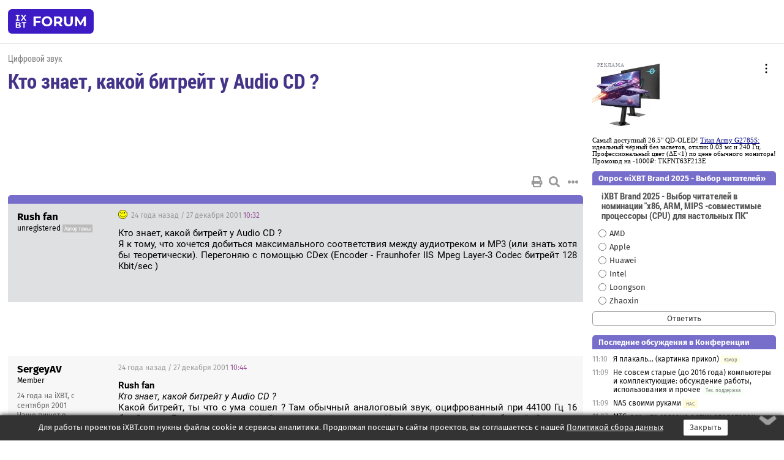

--- FILE ---
content_type: text/html; charset=windows-1251
request_url: https://forum.ixbt.com/topic.cgi?id=12:17994
body_size: 11529
content:
<!DOCTYPE html>
<html lang="ru">

<head>
<title>Кто знает, какой битрейт у Audio CD ? [1] - Конференция iXBT.com</title>
<meta name="description" content="forum.iXBT.com - крупнейший форум о технике и технологиях в Рунете">
<meta name="viewport" content="width=device-width, initial-scale=1">
<meta name="theme-color" content="#88c"/>
<link rel="shortcut icon" href="/favicon.ico?2025">
<link rel="apple-touch-icon" href="/favicon-apple-touch-icon.png">
<link rel="icon" type="image/svg+xml" href="/favicon.svg" >
<link rel="manifest" href="/forum.webmanifest">
<link rel="preload" as="script" href="https://ajax.googleapis.com/ajax/libs/jquery/3.2.1/jquery.min.js"> 
<link rel="preload" as="script" href="/main.js?1768851960"> 
<link rel="stylesheet" href="/style.css?1768851960">
<script src="https://ajax.googleapis.com/ajax/libs/jquery/3.2.1/jquery.min.js"></script>
<script src="/main.js?1768851960"></script>

<script async src="https://yandex.ru/ads/system/header-bidding.js"></script><script type="text/javascript">var aAdvList = [];var adUnits = [];isMobile = false || (window.innerWidth < 740);isDesktop = false || (window.innerWidth > 1080);isPad = false || ((window.innerWidth >= 740) && (window.innerWidth <= 1080));if (isMobile) {adUnits = [{code:'m10',sizes:[[300,250],[336,280],[300,300]],bids:[{bidder:'betweenDigital',params:{placementId:3895019}},{bidder:'otm',params:{placementId:2164}},{bidder:'mytarget',params:{placementId:623218}},{bidder:'mediasniper',params:{placementId:17383}},{bidder:'sape',params:{placementId:875106}}]},{code:'m20',sizes:[[300,250],[336,280],[300,300]],bids:[{bidder:'betweenDigital',params:{placementId:3895020}},{bidder:'otm',params:{placementId:2165}},{bidder:'mytarget',params:{placementId:780304}},{bidder:'mediasniper',params:{placementId:17384}},{bidder:'sape',params:{placementId:875107}}]},{code:'m30',sizes:[[300,250],[336,280],[300,300]],bids:[{bidder:'betweenDigital',params:{placementId:2498312}},{bidder:'otm',params:{placementId:2166}},{bidder:'mytarget',params:{placementId:794229}},{bidder:'mediasniper',params:{placementId:17385}},{bidder:'sape',params:{placementId:875108}}]}];}else {if (isPad || isDesktop) {adUnits = [{code:'h10',sizes:[[728,90],[780,120],[320,50]],bids:[{bidder:'betweenDigital',params:{placementId:2498315}},{bidder:'mytarget',params:{placementId:238731}},{bidder:'mediasniper',params:{placementId:17386}},{bidder:'otm',params:{placementId:2170}},{bidder:'sape',params:{placementId:838316}}]},{code:'h20',sizes:[[728,90],[780,120],[320,50]],bids:[{bidder:'betweenDigital',params:{placementId:3895537}},{bidder:'mytarget',params:{placementId:780292}},{bidder:'mediasniper',params:{placementId:17387}},{bidder:'sape',params:{placementId:875102}},{bidder:'otm',params:{placementId:2171}}]},{code:'h30',sizes:[[728,90],[780,120],[320,50]],bids:[{bidder:'betweenDigital',params:{placementId:3917862}},{bidder:'mytarget',params:{placementId:794263}},{bidder:'mediasniper',params:{placementId:17388}},{bidder:'sape',params:{placementId:875103}},{bidder:'otm',params:{placementId:2172}}]}];}if (isDesktop) {adUnits = adUnits.concat([{code:'v10',sizes:[[300,600],[240,400],[160,600],[120,600],[300,250]],bids:[{bidder:'betweenDigital',params:{placementId:2498313}},{bidder:'mytarget',params:{placementId:238733}},{bidder:'mediasniper',params:{placementId:17389}},{bidder:'otm',params:{placementId:2168}},{bidder:'sape',params:{placementId:875104}}]},{code:'v20',sizes:[[300,600],[240,400],[160,600],[120,600],[300,250]],bids:[{bidder:'betweenDigital',params:{placementId:3895018}},{bidder:'mytarget',params:{placementId:778943}},{bidder:'mediasniper',params:{placementId:17390}},{bidder:'otm',params:{placementId:2169}},{bidder:'sape',params:{placementId:875105}}]}]);}}syncPixels = [{bidder:'betweenDigital',pixels:['https://ads.betweendigital.com/sspmatch?p=33565&r=$' + Date.now()]}];window.YaHeaderBiddingSettings = {biddersMap:{betweenDigital:797430,otm:1556362,sape:2260644,mediasniper:2221582,mytarget:788441},adUnits:adUnits,syncPixels:syncPixels,timeout:800};</script><script>window.yaContextCb = window.yaContextCb || []</script><script async src="https://yandex.ru/ads/system/context.js"></script><style>@media screen and (min-width:740px) {.horb {min-width:728px;max-width:100%;min-height:90px;text-align:center;margin-top:-1px;margin-bottom:-1px;}.mobadv,.mobb {display:none;}}@media screen and (min-width:1080px) {.vertb {text-align:center;margin-bottom:15px;background-color:#f1f1f1;min-height:600px;}}@media screen and (max-width:740px) {.mobb {text-align:center;max-width:100%;overflow:hidden;min-height:280px;}.deskadv,.horb,.vertb,.tgb {display:none;}}</style></head>

<body>
<script>load_counters(12)</script>

<div class="body_wrapper">
<div class="body_content">
	
<table id="top_menu_wrapper">
<tr><td id="top_menu">


<div class="left_menu_bg"></div>
<div class="left_menu" id="left_menu">
<a href="/" class="mainlogo" title="На главную страницу"></a>
<a href="javascript:;" id="left_menu_close"></a>
<div style="clear:both"></div>

<a href="/?id=all">Свежее</a> 
<a href="/search.cgi?id=12">Поиск</a>
<div class="sep"></div>
<div class='cat_title'><i class='fa fa-chevron-down'></i>Общие форумы</div><div class='cat_body'><a href="/?id=4">Техническая поддержка</a><a href="/?id=42">Компьютерный рынок</a><a href="/?id=82">Цифровой / умный дом</a><a href="/?id=79">MacLife</a><a href="/?id=111">Искусственный интеллект: технологии, практика, развитие</a><a href="/?id=78">Рынок труда в IT: образование, работа, карьера, зарплата</a><a href="/?id=100">Коммерческие темы</a></div><div class='cat_title'><i class='fa fa-chevron-down'></i>Специализированные форумы</div><div class='cat_body'><a href="/?id=8">Процессоры</a><a href="/?id=30">Разгон и охлаждение</a><a href="/?id=9">Системные платы</a><a href="/?id=27">Модули памяти</a><a href="/?id=10">Видеосистема</a><a href="/?id=73">TV- и FM-тюнеры, видеовход, видеовыход</a><a href="/?id=29">Цифровое видео: захват, монтаж, обработка</a><a href="/?id=28">Мониторы и другие устройства отображения</a><a href="/?id=20">Цифровое фото</a><a href="/?id=104">Беспилотные летательные аппараты</a><a href="/?id=12">Цифровой звук</a><a href="/?id=90">ProAudio: Профессиональное звуковое оборудование</a><a href="/?id=95">Стереосистемы</a><a href="/?id=60">Домашний кинотеатр: проигрыватели и источники сигнала</a><a href="/?id=61">Домашний кинотеатр: аудиосистема</a><a href="/?id=62">Домашний кинотеатр: ТV и проекторы</a><a href="/?id=11">Магнитные и SSD накопители</a><a href="/?id=31">Оптические носители информации</a><a href="/?id=109">Сетевые носители информации</a><a href="/?id=13">Периферия</a><a href="/?id=49">Корпуса, блоки питания, UPS</a><a href="/?id=14">Сети, сетевые технологии, подключение к интернету</a><a href="/?id=7">Системное администрирование, безопасность</a><a href="/?id=66">Серверы</a><a href="/?id=17">Ноутбуки, нетбуки и ультрабуки</a><a href="/?id=45">Планшеты и электронные книги</a><a href="/?id=16">Мобильные телефоны, смартфоны, кпк, коммуникаторы</a><a href="/?id=75">Мобильные гаджеты</a><a href="/?id=74">Операторы и технологии мобильной связи</a><a href="/?id=88">Телефония, телекоммуникации, офисные АТС</a><a href="/?id=47">Бытовая техника</a></div><div class='cat_title'><i class='fa fa-chevron-down'></i>Программы</div><div class='cat_body'><a href="/?id=22">Программы: OС и системное ПО</a><a href="/?id=23">Программы: Прикладное ПО</a><a href="/?id=76">Программы: Unix-like системы</a><a href="/?id=58">Драйверы</a><a href="/?id=24">Программы: Интернет</a><a href="/?id=26">Программирование</a></div><div class='cat_title'><i class='fa fa-chevron-down'></i>Игры</div><div class='cat_body'><a href="/?id=25">Игры для ПК</a><a href="/?id=87">Игровые консоли (игровые приставки) и игры для них</a></div><div class='cat_title'><i class='fa fa-chevron-down'></i>Авторские форумы</div><div class='cat_body'><a href="/?id=48">Электронные устройства и компоненты</a><a href="/?id=108">Клуб поклонников процессоров Intel</a></div><div class='cat_title'><i class='fa fa-chevron-down'></i>Прочие форумы</div><div class='cat_body'><a href="/?id=15">Общий</a><a href="/?id=54">Современная политика и макроэкономика</a><a href="/?id=55">История</a><a href="/?id=64">Наука, техника, технологии</a><a href="/?id=57">Банки и электронные платежи</a><a href="/?id=43">Криптовалюты, майнинг, blockchain-технологии, NFT</a><a href="/?id=65">Литература, музыка, искусство</a><a href="/?id=63">Кино</a><a href="/?id=70">Автофорум</a><a href="/?id=91">Строительство, ремонт, обустройство дома</a><a href="/?id=71">Спорт и здоровый образ жизни</a><a href="/?id=80">Кулинария, вкусная и здоровая пища, напитки, общепит</a><a href="/?id=72">Отдых, путешествия</a><a href="/?id=103">Семья, личная жизнь, взаимоотношения полов</a><a href="/?id=77">Юмор и несерьезные разговоры</a><a href="/?id=99">Сиюминутное общение, поздравления, онлайн-игры, фан-клубы участников, юмор на грани</a></div><div class='cat_title'><i class='fa fa-chevron-down'></i>Форумы поддержки портала iXBT.com</div><div class='cat_body'><a href="/?id=6">О работе сайта iXBT.com и его проектов (кроме конференции)</a><a href="/?id=97">Отзывы о работе розничных компьютерных компаний</a><a href="/?id=5">О будущем конференции</a></div><div class='cat_title'><i class='fa fa-chevron-down'></i>Архивы конференции</div><div class='cat_body'><a href="/?id=3">Бесплатные объявления KOMOK.com</a><a href="/?id=46">Архив &quot;О Конференции&quot;</a><a href="/?id=36">Архив &quot;Процессоры&quot;</a><a href="/?id=83">Архив &quot;Разгон и охлаждение&quot;</a><a href="/?id=37">Архив &quot;Системные платы&quot;</a><a href="/?id=39">Архив &quot;Модули памяти&quot;</a><a href="/?id=38">Архив &quot;Видеосистема&quot;</a><a href="/?id=59">Архив &quot;Видеозахват&quot;</a><a href="/?id=51">Архив &quot;Мониторы и другие устройства отображения&quot;</a><a href="/?id=84">Архив &quot;Цифровое изображение&quot;</a><a href="/?id=89">Архив &quot;Цифровой звук&quot;</a><a href="/?id=52">Архив &quot;Периферия&quot;</a><a href="/?id=68">Архив &quot;Корпуса, блоки питания, UPS&quot;</a><a href="/?id=86">Архив &quot;Коммуникации: сети и сетевые технологии&quot;</a><a href="/?id=32">Домашний интернет, модемы (архив)</a><a href="/?id=81">Архив &quot;Системное администрирование, безопасность&quot;</a><a href="/?id=41">Архив &quot;Мобильная связь&quot;</a><a href="/?id=112">Программы Microsoft: Windows, Office, Server, Windows Live</a><a href="/?id=67">Архив &quot;OС и системное ПО&quot;</a><a href="/?id=69">Архив &quot;Программы: Интернет&quot;</a><a href="/?id=40">Архив &quot;Программирование&quot;</a><a href="/?id=21">Форум прикладных программистов</a><a href="/?id=53">Архив &quot;Электронные устройства и компоненты&quot;</a><a href="/?id=35">Архив &quot;Околокомпьютерный Флейм & Общий&quot;</a><a href="/?id=34">Архив &quot;Полемика (Злобный Флейм)&quot;</a><a href="/?id=106">Околоавтомобильный Флейм</a><a href="/?id=33">Форум ремонтников</a><a href="/?id=98">Вопросы компании Intel</a><a href="/?id=105">Фотокамеры Samsung</a><a href="/?id=93">Форум о магазине приложений RuStore</a><a href="/?id=110">Форум по продукции компании Huawei</a><a href="/?id=101">Архив &quot;Рынок труда  в IT: вакансии и резюме&quot;</a><a href="/?id=96">Финансовое и корпоративное ПО</a><a href="/?id=94">Программирование: OpenSource</a></div>
<div class="sep"></div>
<div class='cat_title'><i class='fa fa-chevron-down'></i>Справка и сервисы</div>
<div class='cat_body'>
<a href="/?id=rules">Правила конференции</a>
<a href="/?id=faq">FAQ по конференции</a>
<a href="/users.cgi?id=admin#12" onclick="left_menu_close(); faq_open();return false;">Связаться с администрацией</a>
<a href="/users.cgi?id=list">Список участников</a>
<a href="/?id=stats">Cтатистика</a>
<a href="/?id=votingmodinfo">Опросы оценки обстановки в форумах</a>
<a href="/?id=votings">Опросы</a>
<a href="/users.cgi?id=moderatorform">Хотите стать модератором?</a>
</div>
<div class='cat_title'><i class='fa fa-chevron-down'></i>Другие проекты iXBT.com</div>
<div class='cat_body'>
<a target="_blank" rel="noopener" href="https://ixbt.com/">iXBT.com</a>
<a target="_blank" rel="noopener" href="https://www.ixbt.com/live/">Блоги</a>
<a target="_blank" rel="noopener" href="https://ixbt.games/">Games</a>
<a target="_blank" rel="noopener" href="https://ixbt.video/">Видео</a>
<a target="_blank" rel="noopener" href="https://ixbt.market/">Market</a>
<a target="_blank" rel="noopener" href="https://prosound.ixbt.com/">Prosound</a>
<a target="_blank" rel="noopener" href="https://smb.ixbt.com/">ПроБизнес</a>
</div>
<div class="cat_footer">
<a target="_blank" href="/?id=rules:cookie">Политика использования cookie</a>
<a target="_blank" href="/?id=rules:persdatapolicy">Политика защиты и обработки персональных данных</a>
<a target="_blank" href="https://www.ixbt.com/page/advert.html">Размещение рекламы</a>
<a target="_blank" rel="noopener" style="margin-top:10px; color:#999" href="https://www.ixbt.com/">© iXBT.com 1999-2026</a>
</div>

</div>


<a class="top mainlogo" href="/" title="На главную страницу"></a>

<div class="top" id="top_menu_list"></div>


<div class="top" id="top_menu_all"><a class="top" href="/?id=all" title="Свежее"><span class="text">Свежее</span><span class="icon"><i class="far fa-list-alt"></i></span></a></div><div class="top"><a class="top" href="/users.cgi?id=register"><span class="text">Зарегистрироваться</span><span class="icon"><i class="fa fa-sign-in-alt"></i>
</span></a></div>



<div class="top" id="honor"><a class="top" data-menuitem="honor" href="https://www.ixbt.com/cgi-bin/click_i.cgi?id=126656&pg=6693135" target="_blank"><div><img src="2021-honor-logo2.svg"></div></a></div>
<div class="top right last" id="top_menu_login"><a class="top" href="javascript:;" onClick="box_login(0)" title="Войти"><span class="login"><svg xmlns="http://www.w3.org/2000/svg" viewBox="0 0 18 18" width="16" height="16"><path d="M9 0C6.4 0 4.2 2.1 4.2 4.8c0 2.6 2.1 4.8 4.8 4.8s4.8-2.1 4.8-4.8C13.8 2.1 11.6 0 9 0zm0 7.5c-1.5 0-2.8-1.2-2.8-2.8S7.5 2 9 2s2.8 1.2 2.8 2.8S10.5 7.5 9 7.5zM14.5 12c-1.9-1.1-4-1.4-5.5-1.4S5.4 11 3.5 12C1.6 13.1 0 15 0 18h2c0-2.1 1.1-3.4 2.5-4.2 1.5-.9 3.3-1.2 4.5-1.2s3 .3 4.5 1.1c1.4.8 2.5 2.1 2.5 4.2h2c0-2.9-1.6-4.8-3.5-5.9z" fill="currentColor"></path></svg>Войти</span></a></div>


<div class="top right" id="top_menu_search"><a class="top" href="/search.cgi?id=12" title="Поиск"><svg xmlns="http://www.w3.org/2000/svg" viewBox="0 0 512 512" width="23" height="23"><path d="M416 208c0 45.9-22.868 96.69-47.968 131.09l124.697 125c12.485 12.516 15.65 24.505 3.15 37.005-12.5 12.5-26.079 14.105-38.579 1.605L330.7 376c-34.4 25.2-76.8 40-122.7 40C93.1 416 0 322.9 0 208S93.1 0 208 0s208 93.1 208 208zM208 368c79.53 0 160-80.471 160-160S287.53 48 208 48 48 128.471 48 208s80.47 160 160 160z" fill="currentColor"></path></svg></a></div>

</td></tr></table>
<script>
var topmenulist = [['Общие форумы',[4,42,82,79,111,78,100]],['Специализированные форумы',[8,30,9,27,10,73,29,28,20,104,12,90,95,60,61,62,11,31,109,13,49,14,7,66,17,45,16,75,74,88,47]],['Программы',[22,23,76,58,24,26]],['Игры',[25,87]],['Авторские форумы',[48,108]],['Прочие форумы',[15,54,55,64,57,43,65,63,70,91,71,80,72,103,77,99]],['Форумы поддержки портала iXBT.com',[6,97,5]]];
top_menu_init();
setTimeout("setSize();", 100);
var user_premium=0, fav_count=0, menu_forum_number='12', rc_time='29481610', show_avatars="", show_topic_date=0, postform_key="", user_forumpage_topics=""; 

</script>

	



	<div class="body_content_table"><div class="column left">
 
<script>t_top('12','17994','Rush fan','Кто знает, какой битрейт у Audio CD ?','','','1',"topic.cgi?id=12:17994","1|2,2|3,3|4,4|5,5|6,6|далее,2",'','','','','','','<div class="deskadv" id="h-10"><div class="horb horb" id="h10"><\/div><\/div><script>if (isPad || isDesktop) {window.yaContextCb.push(()=>{Ya.adfoxCode.create({ownerId:263225,containerId:\'h10\',params:{pp:\'mai\',ps:\'cpss\',p2:\'ftsb\',puid1:\'n\',puid1:\'\',puid2:\'\',puid10:\'forum\'}})})}<\/script>','','',0,'','','','8791','2001-12-27','2013-10-31','')</script>

<script>t_post(0,'Rush fan','1unregistered||92||i12||',1009449120,'Кто знает, какой битрейт у Audio CD ?<BR>Я к тому, что хочется добиться максимального соответствия между аудиотреком и МР3 (или знать хотя бы теоретически). Перегоняю с помощью CDex (Encoder - Fraunhofer IIS Mpeg Layer-3 Codec битрейт 128 Kbit/sec ) ',[],'')</script>
<div><div class="deskadv" id="h-20"><div class="horb horb" id="h20"></div></div><div class="mobadv ban280" id="m-10"><div class="mobb mobb1" id="m10"></div></div><script>if (isPad || isDesktop) {window.yaContextCb.push(()=>{Ya.adfoxCode.create({ownerId:263225,containerId:'h20',params:{pp:'mak',ps:'cpss',p2:'ftsb',puid1:'n',puid1:'',puid2:'',puid10:'forum'}})})}else if (isMobile) {window.yaContextCb.push(()=>{Ya.adfoxCode.create({ownerId:263225,containerId:'m10',params:{pp:'mel',ps:'cpss',p2:'ftsc',puid1:'n',puid1:'',puid2:'',puid10:'forum'}})})}</script></div>
<script>t_post(1,'SergeyAV','1Member||36/?||424 года на iXBT<span class="ds">, с сентября 2001</span>||f"Видеозахват"<span class="ds"> (28%)</span>||01||',1009449840,'<b>Rush fan</b><BR><i>Кто знает, какой битрейт у Audio CD ?</i><BR>Какой битрейт, ты что с ума сошел ? Там обычный аналоговый звук, оцифрованный при 44100 Гц 16 бит Стерео. Для аналогии - wav-файл, хотя это ни совсем то. Но ты видел в wav-файле битрейт ?<BR><i>Перегоняю с помощью CDex (Encoder - Fraunhofer IIS Mpeg Layer-3 Codec битрейт 128 Kbit/sec </i><BR>Ну, при таких параметрах ты явно исходного CD не получишь <IMG SRC="/wink.svg" class="smile" onerror="this.src=\\\'/wink.gif\\\'">. Попробуй сделать поиск, и почитать что люди пишут...<BR>',[],'')</script>
<script>t_post(2,'Survivor','1Member||3117/?||a00003162.gif||426 лет на iXBT<span class="ds">, с декабря 1999</span>||f"Администрирование"<span class="ds"> (17%)</span>||2Россия, Обираловка||01||',1009449900,'Ну возьми, да сохрани сграбленный трек в WAV в формате PCM - увидишь битрейт оригинального звука <IMG SRC="/wink.svg" class="smile" onerror="this.src=\\\'/wink.gif\\\'"><BR>А если серьезно, то максимальный битрейт для mp3 составляет 320 kbps, но и он имеет некоторые потери, т.к. сам формат предусматривает сжатие с потерями.<BR>Так что, либо храни музыку в PCM, либо в mp3 с 320.',[],'')</script>
<script>t_post(3,'Лохматый','1Junior Member||32/?||424 года на iXBT<span class="ds">, с ноября 2001</span>||f"Накопители"<span class="ds"> (16%)</span>||2Россия, Москва||01||',1009449960,'172 Кбайт/сек = 1376 Кбит/сек. Вроде так',[],'')</script>
<script>t_post(4,'SergeyAV','1Member||37/?||424 года на iXBT<span class="ds">, с сентября 2001</span>||f"Видеозахват"<span class="ds"> (28%)</span>||01||',1009450200,'<b>Лохматый</b><BR><i>172 Кбайт/сек = 1376 Кбит/сек. Вроде так</i><BR>Откуда ты это взял ? Источник ?<BR>',[],'')</script>
<script>t_post(5,'streetcleaner','1Junior Member||33/?||424 года на iXBT<span class="ds">, с октября 2001</span>||f"Общий"<span class="ds"> (47%)</span>||01||',1009450860,'да это вроде и так известно всем. именно исходя из этой цифры появилось понятие односкоростной cd rom. а также - 1 аудио диск - порядка 74 мин и 650 мб. очень просто вычислить сколько в секунду <IMG SRC="/wink.svg" class="smile" onerror="this.src=\\\'/wink.gif\\\'">',[],'')</script>
<script>t_post(6,'SergeyAV','1Member||38/?||424 года на iXBT<span class="ds">, с сентября 2001</span>||f"Видеозахват"<span class="ds"> (28%)</span>||01||',1009451220,'<b>streetcleaner</b><BR>Скорость привода не есть битрейт Audio CD. Речь идет о том, что само понятие битрейт применительно к Audio CD неприемлемо. Битрейт - атрибут цифрового потока; в данном случае это отсутсвует.<P><b>Лохматый</b><BR>Попробуй закоди аудио диск с таким битрейтом - CD качества не получишь.<BR>',[],'')</script>
<script>t_post(7,'Valenok123','1unregistered||',1009451700,'<b>SergeyAV</b><BR>"Битрейт - атрибут цифрового потока; в данном случае это отсутсвует." <BR>Это как? На сидюке ведь в цифре звук лежит....<BR>Битрейт рассчитать очень просто - 44100*16*2/8/1024=172kb/s<BR>Пояснения - в секунду было произведено 44100 отсчетов, каждый длиной в 16 байт умножить на 2 канала.<P>Ты пожалуй, путаешь CD с LD - там действительно видео лежит в аналоговом виде (но звук все равно в цифре PCM, ac3 или DTS) <IMG SRC="/biggrin.svg" class="smile" onerror="this.src=\\\'/biggrin.gif\\\'">',[],'')</script>
<script>t_post(8,'Задвинутый Юзер','1unregistered||',1009452360,'<i>16 байт</i> - бит<BR>',[],'')</script>
<script>t_post(9,'Sergun','1unregistered||',1009452480,'<b>Valenok123</b><P><i>Битрейт рассчитать очень просто - 44100*16*2/8/1024=172kb/s</i><P>Не густо для Аудио СД, почему же тогда в 320 люди жмут и жалуются на отличия?<BR>',[],'')</script>
<script>t_post(10,'SergeyAV','1Member||39/?||424 года на iXBT<span class="ds">, с сентября 2001</span>||f"Видеозахват"<span class="ds"> (28%)</span>||01||',1009452600,'<b>Valenok123</b><BR><i>Это как? На сидюке ведь в цифре звук лежит....</i><BR>Да ? Я всегда считал обратное <IMG SRC="/wink.svg" class="smile" onerror="this.src=\\\'/wink.gif\\\'">. Давай тогда определимся, что счмтать цифровым звуком. В случае аудио CD я вижу обычный аналоговый файл, так же как и у LD.<BR>Далее ты пишешь, что у LD <i>видео лежит в аналоговом виде </i>. Это как ?<BR>Насколько я знаю, LD это тоже лазерная пластинка, как и аудио диск, и появились они примерно одновременно.<BR>Что же касается звука PCM на аудио CD (насчет LD не знаю,  тебе виднее), то это уже зависит от конвертора которым этот звук получают. Потому, как аудио СD не wav изначально, а cda. А уж если конвертить, то можно и мр3 сразу сделать <IMG SRC="/wink.svg" class="smile" onerror="this.src=\\\'/wink.gif\\\'">, не то что РСМ.',[],'')</script>
<script>t_post(11,'Xentrax','1unregistered||',1009452780,'<b>Sergun</b><BR><i>Не густо для Аудио СД, почему же тогда в 320 люди жмут и жалуются на отличия?</i><P>потому что 172KB разделить на 320kb = в 4.3 меньше<P>',[],'')</script>
<script>t_post(12,'Valenok123','1unregistered||',1009452900,'<b>Sergun</b><BR>172килобайта в секунду, а 320 килобит=40килобайт<P><b>SergeyAV</b><BR>Файл не может быть аналоговым - это всегда набор цифр.<BR>На LD записаны не последовательности цифр, а аналоговые колебания, точно так же как на видеокассете и тп, просто диск позволят записать все это с гораздо больше плотностью и с меньшими помехами.<P>PCM - сбособ оцифровки звука, когда в секунду фиксированнное количество раз измеряется уровень сигнала, и этот уровень записывается числом фиксированной длинны.<BR>cda - это файл в котором лежит указка на сектор, с которого начинается PCM data.<p></p><p class=small2>Добавление от 27-12-2001 11:36:</p><p></p><b>Задвинутый Юзер</b><BR>Да, просто описался <IMG SRC="/biggrin.svg" class="smile" onerror="this.src=\\\'/biggrin.gif\\\'"><p></p><p class=small2>Добавление от 27-12-2001 11:50:</p><p></p>Да, сейчас СОНИ продвигает новый стандарт - принцип совсем другой (от PCM) с большой частотой измеряется уровень сигнала и если уровень увеличился, то пишем 1, если уменьшился, то 0 (по такому принципу все равно работатют все одно-битные ЦАПы).',[],'')</script>
<script>t_post(13,'Rush fan','1unregistered||92||',1009454160,'<b>Лохматый</b><BR>Может я чего-то не понимаю, пробуя делить 650 Кбайт на 172 Кбайт/сек, пытаясь получить время звучания компакта',[],'')</script>
<script>t_post(14,'Valenok123','1unregistered||',1009454340,'<b>Rush fan</b><BR>а компакте 650МБ только в mode 1, а аудио пишется в mode 2 - а это почти 750Мб.',[],'')</script>
<script>t_post(15,'Dev','1Member||31112/?||425 лет на iXBT<span class="ds">, с января 2000</span>||f"Цифр.звук"<span class="ds"> (54%)</span>||2Россия, Чита||01||',1009458060,'Мужики, ну вы что? <IMG SRC="/smile.svg" class="smile" onerror="this.src=\\\'/smile.gif\\\'"><P>Всем читать faq.<P><b>SergeyAV</b><BR><i> случае аудио CD я вижу обычный аналоговый файл</i><BR>Ну, это уже совсем... <IMG SRC="/smile.svg" class="smile" onerror="this.src=\\\'/smile.gif\\\'"><P><b>Valenok123</b><BR><i>а компакте 650МБ только в mode 1, а аудио пишется в mode 2 - а это почти 750Мб.</i><BR>Дату тоже можно писать в mode2. Тебе тоже в faq <IMG SRC="/smile.svg" class="smile" onerror="this.src=\\\'/smile.gif\\\'">.<P><b>Sergun</b><BR><i>Не густо для Аудио СД, почему же тогда в 320 люди жмут и жалуются на отличия?</i><BR>Потому что автор пытается сравнить задницу с пальцем (или наоброт?). Давайте проведем эксперимент: сравним оригинальный wav файл и распакованный mp3 128kbps - никто не будет утверждать, что они одинакового качества, хотя все их параметры совпадают <IMG SRC="/biggrin.svg" class="smile" onerror="this.src=\\\'/biggrin.gif\\\'">.<p></p><p class=small2>Добавление от 27-12-2001 13:12:</p><p></p><i>аналоговый файл</i><BR>Словосочетание-то какое веселенькое <IMG SRC="/biggrin.svg" class="smile" onerror="this.src=\\\'/biggrin.gif\\\'">.',[],'')</script>
<script>t_post(16,'Valenok123','1unregistered||',1009459080,'<b>Dev</b><BR>А где я сказал, что дату то нельзя в mode 2 писать? <IMG SRC="/biggrin.svg" class="smile" onerror="this.src=\\\'/biggrin.gif\\\'"><BR>',[],'')</script>
<script>t_post(17,'Dev','1Member||31114/?||425 лет на iXBT<span class="ds">, с января 2000</span>||f"Цифр.звук"<span class="ds"> (54%)</span>||2Россия, Чита||01||',1009459080,'Кстати, если попытаться вычислить битрейт любого mp3 исходя из формулы подсчета его для cd-da - получится тоже самое <IMG SRC="/biggrin.svg" class="smile" onerror="this.src=\\\'/biggrin.gif\\\'">. Опять же к вопросу о разных форматах.<p></p><p class=small2>Добавление от 27-12-2001 13:27:</p><p></p><b>Valenok123</b><BR>Аудио не пишется в mode2 <IMG SRC="/smile.svg" class="smile" onerror="this.src=\\\'/smile.gif\\\'">.',[],'')</script>
<script>t_post(18,'SergeyAV','1Member||310/?||424 года на iXBT<span class="ds">, с сентября 2001</span>||f"Видеозахват"<span class="ds"> (28%)</span>||01||',1009460400,'<b>Valenok123</b><BR><i>На LD записаны не последовательности цифр, а аналоговые колебания, точно так же как на видеокассете </i><BR>Объясни мне, плииз, как на лазерный диск могут быть записанны аналоговые колебания, и почему если они пишутся на LD, то не пишутся на аудио СD ?<BR>',[],'')</script>
<script>t_post(19,'purity-explorer','1unregistered||',1009461300,'320 kb/s rulezz <IMG SRC="/smile.svg" class="smile" onerror="this.src=\\\'/smile.gif\\\'">',[],'')</script>
<script>t_post(20,'streetcleaner','1Junior Member||34/?||424 года на iXBT<span class="ds">, с октября 2001</span>||f"Общий"<span class="ds"> (47%)</span>||01||',1009461600,'<div class="quote"><b>SergeyAV</b>:<BR><b>Valenok123</b><BR><i>Это как? На сидюке ведь в цифре звук лежит....</i><BR>Да ? Я всегда считал обратное <IMG SRC="/wink.svg" class="smile" onerror="this.src=\\\'/wink.gif\\\'">. Давай тогда определимся, что счмтать цифровым звуком. В случае аудио CD я вижу обычный аналоговый файл, так же как и у LD.<BR></div><P>что то ты облажался как то <IMG SRC="/smile.svg" class="smile" onerror="this.src=\\\'/smile.gif\\\'"> на аудио cd записаны только нули и единички, аналогового там ничего нет <IMG SRC="/smile.svg" class="smile" onerror="this.src=\\\'/smile.gif\\\'">',[],'')</script>
<script>t_post(21,'Джамаль','1Member||o||371/?||425 лет на iXBT<span class="ds">, с июня 2000</span>||f"Общий"<span class="ds"> (20%)</span>||2Россия, Самара||01||',1009462200,'Ребята, что-то Вы гоните...<BR>Кто там говорит, что на компашке звук аналоговый? Не путай компашку и грампластинку, в компакт-диске лежит формат WAV с частотой 44100, разрядностью 16 бит, два канала. И скорость передачи (кстати, она записана в заголовке WAV-файла, если он в формате RIFF) равна 44100*16*2/1024 = 1378.125 кБит в секунду. Так что с мпеговыми 320 кБит это даже рядом не лежало<BR>А LD - это, считай, та же грампластинка, только писаная с помощью лазера: на ней, как на фотоплёнке, пишется линия с переменной прозрачностью (или коэффициентом отражения), отчего и получается затем модулированный АНАЛОГОВЫЙ сигнал.<p></p><p class=small2>Добавление от 27-12-2001 14:12:</p><p></p>PS: Если в формуле ошибся - поправьте меня...',[],'')</script>
<script>t_post(22,'Dev','1Member||31118/?||425 лет на iXBT<span class="ds">, с января 2000</span>||f"Цифр.звук"<span class="ds"> (54%)</span>||2Россия, Чита||i7||01||',1009465800,'<b>Джамаль</b><BR>Только не wav, а cd-da там, он аналогичен wav (та же ИКМ).<BR>',[],'')</script>
<script>t_post(23,'Valenok123','1unregistered||',1009466580,'<b>Dev</b><BR>Теперь я тебя поймал wav может быть и не только PCM <IMG SRC="/tongue.svg" class="smile" onerror="this.src=\\\'/tongue.gif\\\'"><BR><b>Джамаль</b><BR>Спасибо, что объснил ему, пока я обедал. <IMG SRC="/biggrin.svg" class="smile" onerror="this.src=\\\'/biggrin.gif\\\'"><BR>',[],'')</script>
<script>t_post(24,'Ночной_Дозор','1unregistered||',1009470300,'Господа, о чем дискуссия? Если речь идет об PCM в формате СD (44... 16... и т.п.) его скорость - ок. 14000 кб/с. (это же покажет WinAmp). Предел для МП не 320, а 480.<P>',[],'')</script>
<script>t_post(25,'Dev','1Member||31125/?||425 лет на iXBT<span class="ds">, с января 2000</span>||f"Цифр.звук"<span class="ds"> (54%)</span>||2Россия, Чита||01||',1009478340,'<b>Valenok123</b><BR><i>Теперь я тебя поймал wav может быть и не только PCM </i><BR>Эээ... Я какие еще бывают? Что-то я не по курсу <IMG SRC="/smile.svg" class="smile" onerror="this.src=\\\'/smile.gif\\\'">.<P><b>Ночной_Дозор</b><BR><i>14000 кб/с</i><BR>кбит или кбайт? С этим такая большая путаница, знаете ли <IMG SRC="/smile.svg" class="smile" onerror="this.src=\\\'/smile.gif\\\'">.',[],'')</script>
<script>t_post(26,'MakcuM','1unregistered||',1009478880,'<b>Dev</b><BR><i>аналоговый файл<BR>Словосочетание-то какое веселенькое </i><P>Ну почему же? В английском языке ему масса применений - папка, скоросшиватель, дело, досье, картотека - всё это аналоговые файлы <IMG SRC="/biggrin.svg" class="smile" onerror="this.src=\\\'/biggrin.gif\\\'"><P><p></p><p class=small2>Добавление от 27-12-2001 18:58:</p><p></p><b>Dev</b><BR><i>Теперь я тебя поймал wav может быть и не только PCM <BR>Эээ... Я какие еще бывают? Что-то я не по курсу </i><P>Подсказка: AVI может быть и не только DivX <IMG SRC="/wink.svg" class="smile" onerror="this.src=\\\'/wink.gif\\\'">',[],'')</script>
<script>t_post(27,'MeLoEngine','1unregistered||',1009479660,'Ох, ну математики!!!',[],'')</script>
<script>t_post(28,'Russian Mouse','1Member||339/?||a00000031.jpg||426 лет на iXBT<span class="ds">, с октября 1999</span>||f"Авто"<span class="ds"> (34%)</span>||01||',1009479840,'1. скорость потока данных CD-Audio - 174 килобайта/с (почти 1400 килобит/с). кому очень точно надо - 176400 байт/с<P>2. формат данных CD-Audio - PCM, 16 бит, стерео, частота дискретизации 44100Гц.<P>3. для тех, кто не умеет считать - биты получаются умножением байтов на восемь (количество бит в байте). также не рекомендуется путать биты с байтами.<P>4. звук на CD-Audio лежит уже в форме "цифры", это фактически файл PCM/44100/16/Stereo. <P>5. формат записи CD-Audio - практически без корректирующих кодов. длина сектора составляет 2352 байта вместо обычных 2048 (Mode1) для данных. объём чистой информации звуковой на компакте 74 минуты равен примерно 770 мегабайт<P>6. laser video disk (LD) действительно имеет аналоговую форму записи. в отличие от CD-Audio.<P>никакие другие теории не принимаются по причине полного незнания их авторами теории на уровне FAQ.<P>все желающие доказать что угодно, начиная от идентичности CD-DA & LaserDisk и кончая измерениями потоков методом медитации над картинками в winamp, не понимая их сути - идут курить FAQ, чтобы больше такого не нести.',[],'')</script>
<script>t_post(29,'PG','1Member||3298/?||425 лет на iXBT<span class="ds">, с октября 2000</span>||f"Цифр.звук"<span class="ds"> (59%)</span>||01||',1009496280,'<b>Russian Mouse</b><P>А как технически осуществляется запись АНАЛОГОВОГО сигнала на LD? Там разве не питы вытравлены? Они что, даже на физическом уровне не имеют с CD ничего общего кроме дискообразной формы?',[],'')</script>
<script>t_post(30,'Shadow_Al','1Member||3104/?||424 года на iXBT<span class="ds">, с сентября 2001</span>||71,,https://ixbt.photo/?id=user:41951||f"Цифр.звук"<span class="ds"> (36%)</span>||2Россия, Москва||01||',1009511520,'Одна скорость CD-Rom\'а равна 150 килобайтам. Тоесть например 16х это 16х150кб.<BR>А так как односкоростные сидиромы проигрывали Audio-CD, то скорость потока не может превышать 150кб. AFAIK поток PCM у Audio-CD(CD-DA) 140 с чем-то килобайт.<P><p class="edited">Исправлено: Shadow_Al, 28-12-2001 04:52',[],'')</script>
<script>t_post(31,'Ночной_Дозор','1unregistered||',1009513560,'<b>Russian Mouse</b><P>По поводу медитации это ко мне? Тогда посмотри, что WinAmp пишет и пишет правильно. За лишний ноль извиняюсь. CD-Audio диск никаких секторов не содержит, это чистая условность. Микрофреймы есть, а вот сектора - это не из этой области.<P>',[],'')</script>
<script>t_post(32,'Джамаль','1Member||o||373/?||425 лет на iXBT<span class="ds">, с июня 2000</span>||f"Общий"<span class="ds"> (20%)</span>||2Россия, Самара||01||',1009529880,'<b>Russian Mouse</b><BR>Скорость передачи 1411200 кБит/с или 1378,125 кБайт/с. Взято из заголовка WAV-файла.<P><b>PG</b><BR>Как делается запись на LD я уже говорил:<P><i>LD - это, считай, та же грампластинка, только писаная с помощью лазера: на ней, как на фотоплёнке, пишется линия с переменной прозрачностью (или коэффициентом отражения), отчего и получается затем модулированный АНАЛОГОВЫЙ сигнал.</i><P><b>2 ALL</b><BR>WAV - это универсальный формат RIFF, в котором можно любой, даже MP3-формат, сохранять (в CDEx поставить галочку "делать RIFF MP3"). При записи такого файла в его заголовке пишется тип данных (каждому типу присвоен свой номер), и по этому типу программа воспроизведения ориентируется, каким декодером нужно этот файл воспроизводить.<BR>Мы здесь рассматриваем PCM WAV, который лежит на компакт-диске. В переводе на русский, PCM - это ИКМ, то есть импульсно-кодовая модуляция, которая получается на выходе микросхемы АЦП безо всяких преобразований. Поток ИКМ-данных можно подавать непосредственно на микросхему ЦАП, и она будет играть то, что было на входе АЦП. Это - самый безболезненный способ хранения аудиоданных - ведь никакого сжатия/кодирования не применяется.<P><p class="edited">Исправлено: Джамаль, 28-12-2001 12:12',[],'')</script>
<script>t_post(33,'Valenok123','1unregistered||',1009535340,'<b>Shadow_Al</b><BR>Не гони пургу и читай сообщения выше! Скорости работы для CD-ROM практически чистая условность, и потом не забывай что за время необходимое прочитать 150КБ информации с mode1 диска можно прочесть 172КБ c mode2 диска ',[],'')</script>
<div><div class="deskadv" id="h-30"><div class="horb horb" id="h30"></div></div><div class="mobadv ban280" id="m-20"><div class="mobb mobb2" id="m20"></div></div><script>if (isPad || isDesktop) {window.yaContextCb.push(()=>{Ya.adfoxCode.create({ownerId:263225,containerId:'h30',params:{pp:'maj',ps:'cpss',p2:'ftsb',puid1:'n',puid1:'',puid2:'',puid10:'forum'}})})}else if (isMobile) {window.yaContextCb.push(()=>{Ya.adfoxCode.create({ownerId:263225,containerId:'m20',params:{pp:'mem',ps:'cpss',p2:'ftsc',puid1:'n',puid1:'',puid2:'',puid10:'forum'}})})}</script></div>
<script>t_post(34,'Xentrax','1unregistered||',1009536420,'Насчет путаницы байт и бит.<P>У буржуев принято обозначать KB - килобайт, kb или Kb - килобит.<P>',[],'')</script>

 <script>t_replyform('', '<a href=\'/?id=cabinet:orders_premium\' target=\'_blank\'><b>Купите Premium</b>, чтобы увеличить<br>текущие лимиты: <b>5</b> реакций/сутки</a>', '175')</script><script language="Javascript">t_dialog_thanks('<a href=\'/?id=cabinet:orders_premium\' target=\'_blank\'><b>Купите Premium</b>, чтобы увеличить<br>текущие лимиты: <b>5</b> реакций/сутки</a>');t_bottom();</script></div>
<script>print_rc('12','<div class="deskadv"><div class="tgb tgb_bordered" id="tgb11"><\/div><\/div><script>if (isDesktop) {window.yaContextCb.push(()=>{Ya.adfoxCode.create({ownerId:263225,containerId:\'tgb11\',params:{p1:\'bzjhc\',p2:\'fugq\',puid1:\'n\'}})})}<\/script>','<div class="deskadv" id="v-10"><div class="vertb vertb1" id="v10"><\/div><\/div><script>if (isDesktop) {window.yaContextCb.push(()=>{Ya.adfoxCode.create({ownerId:263225,containerId:\'v10\',params:{pp:\'max\',ps:\'cpss\',p2:\'ftrh\',puid1:\'n\',puid1:\'\',puid2:\'\',puid10:\'forum\'}})})}<\/script>','<div class="deskadv" id="v-20"><div class="vertb vertb1" id="v20"><\/div><\/div><script>if (isDesktop) {window.yaContextCb.push(()=>{Ya.adfoxCode.create({ownerId:263225,containerId:\'v20\',params:{pp:\'may\',ps:\'cpss\',p2:\'ftrh\',puid1:\'n\',puid1:\'\',puid2:\'\',puid10:\'forum\'}})})}<\/script>')</script>
</div>
</div>

<script>print_footer('<div class="mobadv ban280" id="m-30"><div class="mobb mobb2" id="m30"><\/div><\/div><script>if (isMobile) {window.yaContextCb.push(()=>{Ya.adfoxCode.create({ownerId:263225,containerId:\'m30\',params:{pp:\'men\',ps:\'cpss\',p2:\'ftsc\',puid1:\'n\',puid1:\'\',puid2:\'\',puid10:\'forum\'}})})}<\/script>');</script>
</div>

</body>
</html>


--- FILE ---
content_type: application/javascript; charset=windows-1251
request_url: https://forum.ixbt.com/rc_data.js?undefined
body_size: 9474
content:
rss={};
rss['other']=['<a href="http://www.ixbt.com/news/">Новости iXBT.com</a>',[['11:05','https://www.ixbt.com/news/2026/01/20/vybivaet-avtomaty-peregrevajutsja-bloki-pitanija-peregorajut-udliniteli-rossijane-zhalujutsja-na-zarjadku-tehniki-apple.html','Выбивает автоматы, перегреваются блоки питания, перегорают удлинители: россияне жалуются на зарядку техники Apple из Европы'],['10:57','https://www.ixbt.com/news/2026/01/20/radiacionnyj-shtorm-pobil-rekordy-xxi-veka.html','Радиационный шторм побил рекорды XXI века'],['10:53','https://www.ixbt.com/news/2026/01/20/apple-2025-17-iphone-17.html','Apple стала лидером в Китае в четвертом квартале 2025, активировано более 17 млн iPhone 17'],['10:37','https://www.ixbt.com/news/2026/01/20/xiaomi-18-3d.html','Перископическая камера, 3D-ультразвуковой датчик отпечатков пальцев и беспроводная зарядка — даже у базового смартфона. Такую модель готовит известный китайский производитель'],['10:24','https://www.ixbt.com/news/2026/01/20/faw-bestune-gotovit-lokalizovannye-novinki-dlja-rossii.html','FAW Bestune готовит локализованные новинки для России'],['10:20','https://www.ixbt.com/news/2026/01/20/prodazhi-jelektromobilej-obvalilis-zato-rynok-podkljuchaemyh-gibridov-v-rossii-vyros-v-2025-godu.html','Продажи электромобилей обвалились, зато рынок подключаемых гибридов в России вырос в 2025 году'],['10:14','https://www.ixbt.com/news/2026/01/20/land-rover-430-v8.html','Классический Land Rover получил 430-сильный V8 и люксовый рестомод'],['10:10','https://www.ixbt.com/news/2026/01/20/biologi-poluchat-bolee-tochnye-snimki-kletok-tochnoe-vyrezanie-uprostit-3dsjomku-na-nanourovne.html','Биологи получат более точные «снимки» клеток: точное «вырезание» упростит 3D-съёмку на наноуровне'],['10:07','https://www.ixbt.com/news/2026/01/20/2-bic-cristal.html','«Ручка» длиной почти 2 метра: представлена дизайнерская лампа в стиле легендарной Bic Cristal'],['10:02','https://www.ixbt.com/news/2026/01/20/lada-niva-legend-lada-niva-travel.html','Обновление Lada Niva Legend будет ещё более масштабным, чем у Lada Niva Travel']]];
rss['main']=['<a href="http://www.ixbt.com/">Статьи iXBT.com</a>',[['10:30','https://www.ixbt.com/mobile/huawei-mate-x7-review.html','Смартфон-раскладушка Huawei Mate X7: тонкий, прочный, долговечный карманный минипланшет-универсал'],['18:00<b>вчера</b>','https://www.ixbt.com/3dv/video-chart-0126.html','Выбираем лучшую видеокарту на январь 2026 года на основе сравнения 30 ускорителей 3D-графики в 28 тестах (с и без RT/DLSS/FSR/XeSS) в 3 разрешениях'],['13:00<b>вчера</b>','https://www.ixbt.com/home/redmond-mc128-review.html','Мультиварка Redmond («Редмонд») МС128: миниатюрная полнофункциональная модель для небольшой кухни'],['09:00<b>вчера</b>','https://www.ixbt.com/printers/xppen-artist-ultra-16-review.html','Интерактивный монитор XPPen Artist Ultra 16: топовый планшет для рисования с экраном 4K OLED'],['<b>2 дня назад</b>','https://www.ixbt.com/home/garlyn-master-style-elite-review.html','Фен-стайлер Garlyn Master Style Elite: современный помощник в сушке и укладке волос'],['<b>3 дня назад</b>','https://www.ixbt.com/home/hebermann-hbgs-302-1-x-review.html','Газовая варочная панель Hebermann HBGS 302.1 X: стильная минималистичная модель на две конфорки'],['<b>4 дня назад</b>','https://www.ixbt.com/nw/jeton-ax3000-core-review.html','Беспроводной роутер Jeton Tech AX3000 Core: модель массового сегмента нового для нас производителя'],['<b>4 дня назад</b>','https://www.ixbt.com/home/felfri-fwvc-006-review.html','Портативный моющий пылесос для мебели Felfri FWVC-006: быстрая и качественная уборка в квартире или в салоне автомобиля'],['<b>5 дней назад</b>','https://www.ixbt.com/home/saturnr-dq705-review.html','Ультразвуковой увлажнитель воздуха Saturnr DQ705: миниатюрная модель безымянного производителя'],['<b>5 дней назад</b>','https://www.ixbt.com/3dv/titan-army-g2785s-review.html','Игровой монитор Titan Army G2785S: плоский экран 27 дюймов на матрице QD-OLED, разрешение QHD, частота обновления 240 Гц']]];
rss[8]=['<a href="http://www.ixbt.com/">Новости CPU от iXBT.com</a>',[['09:00','https://www.ixbt.com/news/2026/01/20/x86-arm-soc-nvidia-n1-n1x.html','Битва x86 и Arm грянет с новой силой. Ноутбуки с SoC Nvidia N1/N1X выйдут уже во втором квартале'],['01:00','https://www.ixbt.com/news/2026/01/20/razrabotchiki-rossijskogo-litografa-zapustili-moshnuju-liniju-korpusirovanija-chipov.html','Разработчики российского литографа запустили мощную линию корпусирования чипов'],['18:21<b>вчера</b>','https://www.ixbt.com/news/2026/01/19/zapusk-uzhe-v-avguste-i-bez-vsjakih-problem-s-dostupnostju-pamjati-uskoriteli-dlja-ii-nvidia-rubin-uzhe-v-jetomu-godu.html','Запуск уже в августе и без всяких проблем с доступностью памяти. Ускорители для ИИ Nvidia Rubin уже в этому году будут доступны самым крупным клиентам'],['17:18<b>вчера</b>','https://www.ixbt.com/news/2026/01/19/samsung-euv-2-2026.html','Samsung начнёт тестирование EUV-литографии в США в марте, полноценное производство 2-нанометровых чипов — во второй половине 2026 года'],['12:30<b>вчера</b>','https://www.ixbt.com/news/2026/01/19/8-amd-5-75-ryzen-7-9850x3d.html','Новый игровой 8-ядерник AMD с большим кэшем, способный держать 5,75 ГГц на всех ядрах: Ryzen 7 9850X3D засветился в тесте'],['11:45<b>вчера</b>','https://www.ixbt.com/news/2026/01/19/tesla-nvidia-tesla-ai5-nvidia-blackwell-tesla.html','Tesla готова конкурировать с Nvidia: два чипа Tesla AI5 будут такими же мощными, как Nvidia Blackwell, но только решение Tesla дешевле и потребляет меньше'],['11:11<b>вчера</b>','https://www.ixbt.com/news/2026/01/19/tesla-9-nviida-amd.html','Илон Маск заявил, что Tesla собирается выпускать новые ИИ-чипы каждые 9 месяцев. Это чаще, чем у Nvidia и AMD'],['<b>2 дня назад</b>','https://www.ixbt.com/news/2026/01/18/nvidia-66-8-bernstein-nvidia.html','Доля Nvidia упадёт с 66% до 8%. Аналитики Bernstein считают, что китайские компании вытеснят Nvidia с местного рынка ускорителей для ИИ'],['<b>2 дня назад</b>','https://www.ixbt.com/news/2026/01/18/kitajskie-kompanii-uzhe-sejchas-vedut-peregovory-o-dostupe-k-uskoriteljam-nvidia-rubin-kotorye-eshjo-ne-vyshli-na-rynok.html','Китайские компании уже сейчас ведут переговоры о доступе к ускорителям Nvidia Rubin, которые ещё не вышли на рынок'],['<b>3 дня назад</b>','https://www.ixbt.com/news/2026/01/17/core-5-core-7-core-9-5-9-intel-bartlett-lake-cpu.html','Новые Core 5, Core 7 и Core 9 со всеми большими ядрами и частотой до 5,9 ГГц. Раскрыты характеристики Intel Bartlett Lake — интересных CPU, но не для обычных пользователей']]];
rss[10]=['<a href="http://www.ixbt.com/">Новости 3D-видео от iXBT.com</a>',[['22:53<b>вчера</b>','https://www.ixbt.com/news/2026/01/19/geforce-rtx-5070-ti-radeon-rx-9070-xt-amazon.html','Покупатели отворачиваются от подорожавших GeForce RTX 5070 Ti и Radeon RX 9070 XT: эти ускорители вылетели из топа продаж Amazon в США'],['18:58<b>вчера</b>','https://www.ixbt.com/news/2026/01/19/zephyr-geforce-rtx-4070-ti-super-mini-itx.html','Zephyr создаёт первую на рынке GeForce RTX 4070 Ti Super формата Mini-ITX '],['16:55<b>вчера</b>','https://www.ixbt.com/news/2026/01/19/jekranov-v-korpusah-i-videokartah-bylo-malo-zalman-vstroila-jekran-v-derzhatel-videokarty-i-jeto-interesnaja-ideja.html','Экранов в корпусах и видеокартах было мало: Zalman встроила экран в держатель видеокарты, и это интересная идея'],['12:43<b>вчера</b>','https://www.ixbt.com/news/2026/01/19/geforce-rtx-4080-rtx-3060.html','Купил GeForce RTX 4080, а оказалось, что внутри чип от RTX 3060. Китайский блогер показал очередную схему мошенничества'],['11:23<b>вчера</b>','https://www.ixbt.com/news/2026/01/19/geforce-dns-gtx-1660-ti-rtx-2060-rtx-3060.html','Ретро-видеокарты GeForce снова в России: в DNS стартовали продажи «новых» GTX 1660 Ti, RTX 2060 и RTX 3060'],['11:23<b>вчера</b>','https://www.ixbt.com/news/2026/01/19/geforce-gtx-1050-ti-10.html','В России вновь начали продавать GeForce GTX 1050 Ti — этой видеокарте уже 10 лет'],['<b>2 дня назад</b>','https://www.ixbt.com/news/2026/01/18/rtx-5090-inno3d-rtx-4090-rtx-5090.html','Геймер купил RTX 5090, из которой украли самое главное: INNO3D рассказала о случае мошенничества с видеокартой и развенчала миф о массовом плавлении RTX 4090 и RTX 5090'],['<b>2 дня назад</b>','https://www.ixbt.com/news/2026/01/18/vse-videokarty-nachali-dorozhat-v-evrope-ceny-vyrosli-uzhe-na-1015-i-bolee-vsego-za-tri-nedeli-.html','Все видеокарты начали дорожать. В Европе цены выросли уже на 10-15% и более всего за три недели '],['<b>3 дня назад</b>','https://www.ixbt.com/news/2026/01/17/amd-radeon-rx-9070-xt.html','AMD тоже будет отдавать приоритет одним видеокартам перед другими из-за объёма памяти. Акцент сместится на Radeon RX 9070 XT'],['<b>3 дня назад</b>','https://www.ixbt.com/news/2026/01/17/legendarnoj-kompanii-matrox-ispolnilos-50-let.html','Легендарной компании Matrox исполнилось 50 лет']]];
rss[12]=['<a href="http://www.ixbt.com/">Новости (цифровой звук) от iXBT.com</a>',[['09:23','https://www.ixbt.com/news/2026/01/20/intel-ohio-one.html','Проект мегафабрики Intel жив? Похоже, что строительство Ohio One готовы возобновить '],['04:54','https://www.ixbt.com/news/2026/01/20/avtonomnye-roboty-oshen-vpervye-sobrali-dannye-vnutri-uragana-5j-kategorii-umberto.html','Автономные роботы Oshen впервые собрали данные внутри урагана 5-й категории «Умберто»'],['17:25<b>вчера</b>','https://www.ixbt.com/news/2026/01/19/microsoft-vypustila-jekstrennoe-obnovlenie-windows-dlja-nesposobnyh-vykljuchitsja-pk.html','Microsoft выпустила экстренное обновление Windows для неспособных выключиться ПК'],['14:54<b>вчера</b>','https://www.ixbt.com/news/2026/01/19/pervyj-reaktor-postroennoj-rosatomom-ajes-akkuju-gotov-na-99.html','Первый реактор построенной Росатомом АЭС «Аккую» готов на 99%'],['11:37<b>вчера</b>','https://www.ixbt.com/news/2026/01/19/apple-teper-budet-platit-menshe-po-trejdin-kompanija-snizila-summy-pochti-na-vse-pozicii.html','Apple теперь будет платить меньше по трейд-ин. Компания снизила суммы почти на все позиции'],['11:17<b>вчера</b>','https://www.ixbt.com/news/2026/01/19/peremeshenija-po-gorodu-v-realnom-vremeni-v-jandeks-karty-teper-mozhno-delitsja-geopoziciej.html','Перемещения по городу в реальном времени: в «Яндекс Картах» теперь можно делиться геопозицией'],['<b>3 дня назад</b>','https://www.ixbt.com/news/2026/01/17/vikipedii-ispolnilos-25-let.html','Википедии исполнилось 25 лет'],['<b>3 дня назад</b>','https://www.ixbt.com/news/2026/01/17/tsmc-i-tajvan-investirujut-v-ssha-500-mlrd-dollarov-storony-zakljuchili-istoricheskuju-sdelku-no-ssha-vsjo-ravno-ne.html','TSMC и Тайвань инвестируют в США 500 млрд долларов. Стороны заключили «историческую» сделку, но США всё равно не получат самый передовой техпроцесс  '],['<b>3 дня назад</b>','https://www.ixbt.com/news/2026/01/17/amd-ati-14-qualcomm-intel-gpu.html','Семь лет в AMD/ATI, 14 лет в Qualcomm, и вот теперь в Intel. Компания заполучила Эрика Демерса, который займётся GPU '],['<b>3 дня назад</b>','https://www.ixbt.com/news/2026/01/17/xai-ilona-maska-narushila-jekologicheskoe-zakonodatelstvo-ispolzuja-gazovye-turbiny-dlja-pitanija-datacentrov.html','xAI Илона Маска нарушила экологическое законодательство, используя газовые турбины для питания дата-центров']]];
rss[16]=['<a href="http://www.ixbt.com/">Мобильные новости от iXBT.com</a>',[['10:53','https://www.ixbt.com/news/2026/01/20/apple-2025-17-iphone-17.html','Apple стала лидером в Китае в четвертом квартале 2025, активировано более 17 млн iPhone 17'],['10:37','https://www.ixbt.com/news/2026/01/20/xiaomi-18-3d.html','Перископическая камера, 3D-ультразвуковой датчик отпечатков пальцев и беспроводная зарядка — даже у базового смартфона. Такую модель готовит известный китайский производитель'],['09:16','https://www.ixbt.com/news/2026/01/20/200-7200-ip69k-snapdragon-8-elite-gen-5-24-honor-magic-8-rsr-porsche-design.html','Не только 200 Мп, 7200 мАч, IP69K, Snapdragon 8 Elite Gen 5 и 24 ГБ памяти, но и телеконвертер. Honor Magic 8 RSR Porsche Design получил дополнительный комплект для фотосъемки'],['08:58','https://www.ixbt.com/news/2026/01/20/200-8000-80-ip69k-snapdragon-8-elite-honor-500-pro-molly-20th-anniversary-edition.html','Флагманская камера 200 Мп, 8000 мАч, 80 Вт, максимальная защита от пыли и воды IP69K, Snapdragon 8 Elite. Представлен Honor 500 Pro Molly 20th Anniversary Edition'],['08:52','https://www.ixbt.com/news/2026/01/20/7500-80-144-snapdragon-8-elite-gen-5-red-magic-11-pro-golden-saga-edition.html','7500 мАч, 80 Вт, 144 Гц, экран без вырезов, Snapdragon 8 Elite Gen 5, настоящее золото и карбон. На мировой рынок вышел Red Magic 11 Pro Golden Saga Edition'],['08:31','https://www.ixbt.com/news/2026/01/20/7000-snapdragon-144-ip69-motorola-edge-70-fusion.html','7000 мАч, Snapdragon, экран 144 Гц и IP69. Таким будет смартфон Motorola edge 70 Fusion'],['23:21<b>вчера</b>','https://www.ixbt.com/news/2026/01/19/oneplus-16-poluchit-displej-kakogo-poka-chto-ne-bylo-ni-u-odnogo-smartfona.html','OnePlus 16 получит дисплей, какого пока что не было ни у одного смартфона'],['19:16<b>вчера</b>','https://www.ixbt.com/news/2026/01/19/10-000-80-4-ip69-275-realme-p4-power.html','10 000 мАч, 80 Вт, 4 года обновлений, IP69 — дешевле 275 долларов. Новые подробности и официальные изображения Realme P4 Power'],['18:45<b>вчера</b>','https://www.ixbt.com/news/2026/01/19/samsung-galaxy-a57-galaxy-s26.html','Производитель чехлов показал Samsung Galaxy A57 — он очень похож на будущий Galaxy S26'],['18:23<b>вчера</b>','https://www.ixbt.com/news/2026/01/19/iphone-17-apple-xiaomi-huawei-vivo-oppo.html','iPhone 17 уничтожили всех конкурентов в Китае: продажи смартфонов Apple превысили продажи флагманов Xiaomi, Huawei, Vivo и Oppo вместе взятых']]];
rss[49]=['<a href="http://www.ixbt.com/">Новости (корпуса, блоки питания, UPS) от iXBT.com</a>',[['11:05','https://www.ixbt.com/news/2026/01/20/vybivaet-avtomaty-peregrevajutsja-bloki-pitanija-peregorajut-udliniteli-rossijane-zhalujutsja-na-zarjadku-tehniki-apple.html','Выбивает автоматы, перегреваются блоки питания, перегорают удлинители: россияне жалуются на зарядку техники Apple из Европы'],['09:41','https://www.ixbt.com/news/2026/01/20/akasa-viper-h6l-m2.html','Представлен Akasa Viper H6L M2: низкопрофильный, но весьма мощный и тихий кулер'],['23:31<b>вчера</b>','https://www.ixbt.com/news/2026/01/19/cuktech-15-air-15-000-65.html','Представлен Cuktech 15 Air: портативный аккумулятор ёмкостью 15 000 мАч в компактном корпусе, способный выдать 65 Вт'],['14:35<b>вчера</b>','https://www.ixbt.com/news/2026/01/19/zalman-acrux-ii-platinum-850-1000-1200.html','Zalman представила модульные БП Acrux II Platinum мощностью 850, 1000 и 1200 Вт'],['08:40<b>вчера</b>','https://www.ixbt.com/news/2026/01/19/xiaomi-vypustila-odin-iz-samyh-tonkih-vneshnih-akkumuljatorov-v-mire.html','Xiaomi выпустила один из самых тонких внешних аккумуляторов в мире'],['<b>2 дня назад</b>','https://www.ixbt.com/news/2026/01/18/20-000-100-ugreen-magflow-2-1.html','20 000 мА·ч, сразу две беспроводные зарядки, встроенный экран и плетеный кабель до 100 Вт. Представлено гибридное устройство Ugreen MagFlow 2-в-1'],['<b>3 дня назад</b>','https://www.ixbt.com/news/2026/01/17/evropejskaja-razrabotka-izmenit-cod-sistema-passivnogo-ohlazhdenija-sozdannaja-na-3dprintere-ohlazhdaet-chipy-bez.html','Европейская разработка изменит ЦОД? Система пассивного охлаждения, созданная на 3D-принтере, охлаждает чипы без вентиляторов и насосов.'],['<b>3 дня назад</b>','https://www.ixbt.com/news/2026/01/17/cuktech-6-mini-gan-16-240.html','Очень маленькое, но мощное зарядное устройство Cuktech 6 Mini GaN стоит всего 16 долларов, и это с 240-ваттным кабелем в комплекте'],['<b>3 дня назад</b>','https://www.ixbt.com/news/2026/01/17/polutverdotelnaja-batareja-v-karmane-predstavlen-vneshnij-akkumuljator-momax.html','Полутвердотельная батарея в кармане. Представлен внешний аккумулятор Momax'],['<b>5 дней назад</b>','https://www.ixbt.com/news/2026/01/15/silverstone-fara-314-mid-tower-hdd.html','Корпус SilverStone Fara 314 формата Mid-Tower позволяет установить два оптических привода и четыре HDD']]];
rss[62]=['<a href="http://www.ixbt.com/">Новости (проекторы, кино и ДК) от iXBT.com</a>',[['09:23','https://www.ixbt.com/news/2026/01/20/intel-ohio-one.html','Проект мегафабрики Intel жив? Похоже, что строительство Ohio One готовы возобновить '],['04:54','https://www.ixbt.com/news/2026/01/20/avtonomnye-roboty-oshen-vpervye-sobrali-dannye-vnutri-uragana-5j-kategorii-umberto.html','Автономные роботы Oshen впервые собрали данные внутри урагана 5-й категории «Умберто»'],['17:25<b>вчера</b>','https://www.ixbt.com/news/2026/01/19/microsoft-vypustila-jekstrennoe-obnovlenie-windows-dlja-nesposobnyh-vykljuchitsja-pk.html','Microsoft выпустила экстренное обновление Windows для неспособных выключиться ПК'],['14:54<b>вчера</b>','https://www.ixbt.com/news/2026/01/19/pervyj-reaktor-postroennoj-rosatomom-ajes-akkuju-gotov-na-99.html','Первый реактор построенной Росатомом АЭС «Аккую» готов на 99%'],['11:37<b>вчера</b>','https://www.ixbt.com/news/2026/01/19/apple-teper-budet-platit-menshe-po-trejdin-kompanija-snizila-summy-pochti-na-vse-pozicii.html','Apple теперь будет платить меньше по трейд-ин. Компания снизила суммы почти на все позиции'],['11:17<b>вчера</b>','https://www.ixbt.com/news/2026/01/19/peremeshenija-po-gorodu-v-realnom-vremeni-v-jandeks-karty-teper-mozhno-delitsja-geopoziciej.html','Перемещения по городу в реальном времени: в «Яндекс Картах» теперь можно делиться геопозицией'],['<b>3 дня назад</b>','https://www.ixbt.com/news/2026/01/17/vikipedii-ispolnilos-25-let.html','Википедии исполнилось 25 лет'],['<b>3 дня назад</b>','https://www.ixbt.com/news/2026/01/17/tsmc-i-tajvan-investirujut-v-ssha-500-mlrd-dollarov-storony-zakljuchili-istoricheskuju-sdelku-no-ssha-vsjo-ravno-ne.html','TSMC и Тайвань инвестируют в США 500 млрд долларов. Стороны заключили «историческую» сделку, но США всё равно не получат самый передовой техпроцесс  '],['<b>3 дня назад</b>','https://www.ixbt.com/news/2026/01/17/amd-ati-14-qualcomm-intel-gpu.html','Семь лет в AMD/ATI, 14 лет в Qualcomm, и вот теперь в Intel. Компания заполучила Эрика Демерса, который займётся GPU '],['<b>3 дня назад</b>','https://www.ixbt.com/news/2026/01/17/xai-ilona-maska-narushila-jekologicheskoe-zakonodatelstvo-ispolzuja-gazovye-turbiny-dlja-pitanija-datacentrov.html','xAI Илона Маска нарушила экологическое законодательство, используя газовые турбины для питания дата-центров']]];
rss[90]=['<a href="http://prosound.ixbt.com/">Новости спецпроекта ProSound.iXBT.com</a>',[['09:00','https://prosound.ixbt.com/news/2026/january/20/ssl-umd192.shtml','Solid State Logic SSL UMD192 – звуковой MADI/Dante интерфейс'],['09:00<b>вчера</b>','https://prosound.ixbt.com/news/2026/january/19/akg-c104.shtml','AKG C104 – конденсаторный микрофон с большой диафрагмой'],['<b>3 дня назад</b>','https://prosound.ixbt.com/news/2026/january/17/fabfilter-pro-c-3.shtml','FabFilter Pro-C 3 – универсальный стерео-компрессор'],['<b>4 дня назад</b>','https://prosound.ixbt.com/news/2026/january/16/dpa-4099-coreplus.shtml','DPA 4099 CORE+ – универсальный инструментальный микрофон'],['<b>5 дней назад</b>','https://prosound.ixbt.com/news/2026/january/15/arturia-2026-winter-sale.shtml','Arturia 2026 Winter Sale – зимняя распродажа от Arturia'],['<b>6 дней назад</b>','https://prosound.ixbt.com/news/2026/january/14/black-lion-audio-midi-eight.shtml','Black Lion Audio MIDI Eight – MIDI-интерфейс'],['<b>31.12.2025</b>','https://prosound.ixbt.com/news/2025/december/31/happy-new-year.shtml','Поздравляем читателей ProSound c Новым годом!'],['<b>30.12.2025</b>','https://prosound.ixbt.com/news/2025/december/30/beyerdynamic-mmx-150.shtml','Beyerdynamic MMX 150 – беспроводная игровая гарнитура'],['<b>29.12.2025</b>','https://prosound.ixbt.com/news/2025/december/29/aurasonics-4amp.shtml','AuraSonics 4AMP – компактный усилитель для наушников'],['<b>26.12.2025</b>','https://prosound.ixbt.com/news/2025/december/26/ural-molniya-111.shtml','УРАЛ МОЛНИЯ 111 – портативная акустическая система']]];

votings_data='<div class="rc_title"><a href="https://www.ixbt.com/cgi-bin/votings.cgi?id=brand2025"> Опрос «iXBT Brand 2025 - Выбор читателей»</a></div><form action="https://www.ixbt.com/cgi-bin/votings.cgi" method="post"><input type="hidden" name="id" value="brand2025"><h3>iXBT Brand 2025 - Выбор читателей в номинации "x86, ARM, MIPS -совместимые процессоры (CPU) для настольных ПК"</h3><table class="rc_news"><tr><td width="20px"><input type="radio" name="o2" value="1" id="q1" /></td><td><label for="q1">AMD</label></td></tr><tr><td width="20px"><input type="radio" name="o2" value="2" id="q2" /></td><td><label for="q2">Apple</label></td></tr><tr><td width="20px"><input type="radio" name="o2" value="3" id="q3" /></td><td><label for="q3">Huawei</label></td></tr><tr><td width="20px"><input type="radio" name="o2" value="4" id="q4" /></td><td><label for="q4">Intel</label></td></tr><tr><td width="20px"><input type="radio" name="o2" value="5" id="q5" /></td><td><label for="q5">Loongson</label></td></tr><tr><td width="20px"><input type="radio" name="o2" value="6" id="q6" /></td><td><label for="q6">Zhaoxin</label></td></tr></table><input type="submit" value="Ответить" /></form>';
votings_id='brand2025';
lasttopics=[[1768907400,77,24631,389,'Я плакаль... (картинка прикол)'],[1768907340,4,146283,691,'Не совсем старые (до 2016 года) компьютеры и комплектующие: обсуждение работы, использования и прочее'],[1768907340,109,524,992,'NAS своими руками'],[1768907220,74,710,1600,'МТС: все, что связано с этим оператором'],[1768907160,63,7271,3588,'Отечественные сериалы: обсуждаем, отслеживаем премьеры'],[1768907160,47,14030,2566,'Выбор холодильников дороже $400'],[1768907160,15,78800,86,'Простые вещи, о которых мы ничего не знаем'],[1768906920,61,3078,1676,'Самодельная акустика и сабвуферы для домашнего кинотеатра'],[1768906860,70,11400,2323,'Электромобили - грядет революция?'],[1768906800,87,2659,1204,' Биллибои против сонибоев. Сонибои против мариобоев. Мариобои против всех. И наоборот.'],[1768906800,62,23694,4813,'OLED телевизоры LG'],[1768906680,8,26640,1611,'Новости против Intel. Было: Сделка века. Qualcomm собирается купить Intel'],[1768906620,80,891,4475,'Всё о кофе - выбор, тонкости кофеварения, покупка в интернет-магазинах и т.д.'],[1768906620,25,25056,3960,'PC и консоли, и вновь продолжается бой'],[1768906440,65,4419,1272,'Истоки вашего увлечения музыкой. С чего всё начиналось? Воспоминания, личный опыт меломанства.'],[1768906380,95,1303,4424,'Виниловый сетап: выбор и советы'],[1768906200,91,2767,582,'Выбор мебели для кухни'],[1768906140,99,5316,466,'"Тупые" вопросы, вы давно хотели задать, но боялись спросить.  '],[1768906140,103,1810,3889,'Сайты знакомств. Делимся опытом.'],[1768906020,72,3462,4221,'Авиатранспорт, авиакомпании, перелеты']];
newtopics=[['вчера',49,15601,'ИБП HP R3000 XR какого типа?'],['2 дня',12,59092,'Edifier s880db mk ii или Aiyima a80+пассивные полочники'],['2 дня',24,50814,'Как можно узнать дату индексации страницы в выдаче поиска Google?'],['2 дня',9,71296,'Однопроцессорные X99 DDR3 платы. Есть ли те что реально держат 64Гб модули памяти, и дают 64Гб x 4модуля  = 256Гб оперативки в сиcтеме?'],['2 дня',8,26773,'Xeon E5-2696 V4 (22/44)  + DDR3 = ?'],['3 дня',12,59089,'Creative Sound Blaster X4. проблема со звуком по оптике (OPT-OUT)'],['3 дня',54,59093,'Каждый 25-ый в возрасте 40-45 лет ВИЧ инфицирован (в РФ)']];
oldtopics=[[2001,12,8409,'SB Live! Народ, помогите!'],[2001,15,14593,'Почерк'],[2001,22,871,'w98-w98- связь по телефону - как?'],[2001,27,296,'INFINEON!!!'],[2001,35,274,'Была ли у вас "ломка" от упавшего сервера "Форум"?'],[2002,10,32596,'Radeon7200 или GeForce 2 MX '],[2002,25,7359,'Дальнобойщики 2: что за машина?'],[2002,4,29300,'Погорел порт (или контроллер?) LPT на маме'],[2002,6,1777,'По поводу бесперебойного питания.'],[2002,9,33024,'Help!Какая версия биоса прошита в ПЗУ для мамки Abit SL30T.']];